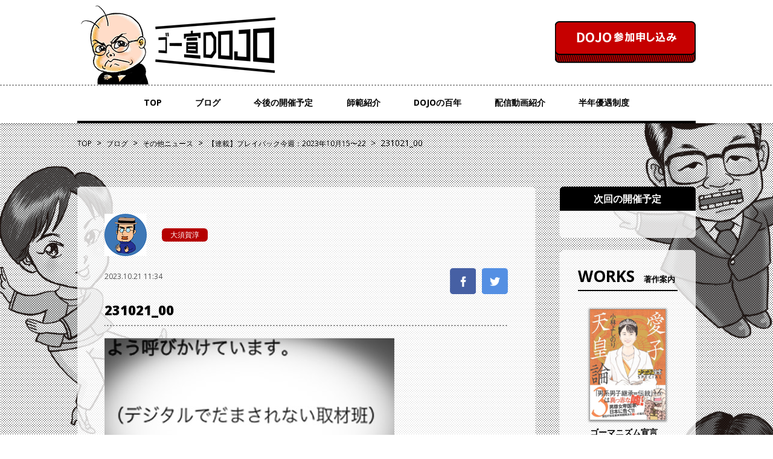

--- FILE ---
content_type: text/html; charset=UTF-8
request_url: https://www.gosen-dojo.com/blog/42808/231021_00/
body_size: 10288
content:
<!doctype html>
<!--[if lt IE 7]>      <html class="no-js lt-ie9 lt-ie8 lt-ie7" lang=""> <![endif]-->
<!--[if IE 7]>         <html class="no-js lt-ie9 lt-ie8" lang=""> <![endif]-->
<!--[if IE 8]>         <html class="no-js lt-ie9" lang=""> <![endif]-->
<!--[if gt IE 8]><!--> <html class="no-js" lang="ja"> <!--<![endif]-->
<head>
<!-- Google tag (gtag.js) -->
<script async src="https://www.googletagmanager.com/gtag/js?id=G-9WHQXTMHH5"></script>
<script>
  window.dataLayer = window.dataLayer || [];
  function gtag(){dataLayer.push(arguments);}
  gtag('js', new Date());

  gtag('config', 'G-9WHQXTMHH5');
</script>

<meta charset="utf-8">
<meta http-equiv="X-UA-Compatible" content="IE=edge,chrome=1">
<meta name="viewport" content="width=device-width, initial-scale=1">

<meta name="description" content="">
<link rel="shortcut icon" href="https://www.gosen-dojo.com/wp-content/themes/gosen/img/favicon.ico" />
<link rel="stylesheet" href="https://www.gosen-dojo.com/wp-content/themes/gosen/style.css"/>


<!--[if lte IE 9]>
  <script src="https://www.gosen-dojo.com/wp-content/themes/gosen/js/vendor/flexibility.js"></script>
  <script>
      (function($){
        $(function(){
            flexibility(document.documentElement);
        });
      })(jQuery);
  </script>
<![endif]-->

		<!-- All in One SEO 4.5.2.1 - aioseo.com -->
		<title>231021_00 | ゴー宣DOJO</title>
		<meta name="robots" content="max-image-preview:large" />
		<link rel="canonical" href="https://www.gosen-dojo.com/blog/42808/231021_00/" />
		<meta name="generator" content="All in One SEO (AIOSEO) 4.5.2.1" />
		<meta property="og:locale" content="ja_JP" />
		<meta property="og:site_name" content="ゴー宣DOJO | 身を修め、現場で戦う覚悟を作る公論の場。" />
		<meta property="og:type" content="article" />
		<meta property="og:title" content="231021_00 | ゴー宣DOJO" />
		<meta property="og:url" content="https://www.gosen-dojo.com/blog/42808/231021_00/" />
		<meta property="article:published_time" content="2023-10-21T02:34:57+00:00" />
		<meta property="article:modified_time" content="2023-10-21T02:34:57+00:00" />
		<meta name="twitter:card" content="summary" />
		<meta name="twitter:title" content="231021_00 | ゴー宣DOJO" />
		<script type="application/ld+json" class="aioseo-schema">
			{"@context":"https:\/\/schema.org","@graph":[{"@type":"BreadcrumbList","@id":"https:\/\/www.gosen-dojo.com\/blog\/42808\/231021_00\/#breadcrumblist","itemListElement":[{"@type":"ListItem","@id":"https:\/\/www.gosen-dojo.com\/#listItem","position":1,"name":"\u5bb6","item":"https:\/\/www.gosen-dojo.com\/","nextItem":"https:\/\/www.gosen-dojo.com\/blog\/42808\/231021_00\/#listItem"},{"@type":"ListItem","@id":"https:\/\/www.gosen-dojo.com\/blog\/42808\/231021_00\/#listItem","position":2,"name":"231021_00","previousItem":"https:\/\/www.gosen-dojo.com\/#listItem"}]},{"@type":"ItemPage","@id":"https:\/\/www.gosen-dojo.com\/blog\/42808\/231021_00\/#itempage","url":"https:\/\/www.gosen-dojo.com\/blog\/42808\/231021_00\/","name":"231021_00 | \u30b4\u30fc\u5ba3DOJO","inLanguage":"ja","isPartOf":{"@id":"https:\/\/www.gosen-dojo.com\/#website"},"breadcrumb":{"@id":"https:\/\/www.gosen-dojo.com\/blog\/42808\/231021_00\/#breadcrumblist"},"author":{"@id":"https:\/\/www.gosen-dojo.com\/author\/editor_09\/#author"},"creator":{"@id":"https:\/\/www.gosen-dojo.com\/author\/editor_09\/#author"},"datePublished":"2023-10-21T02:34:57+09:00","dateModified":"2023-10-21T02:34:57+09:00"},{"@type":"Organization","@id":"https:\/\/www.gosen-dojo.com\/#organization","name":"\u30b4\u30fc\u5ba3DOJO","url":"https:\/\/www.gosen-dojo.com\/"},{"@type":"Person","@id":"https:\/\/www.gosen-dojo.com\/author\/editor_09\/#author","url":"https:\/\/www.gosen-dojo.com\/author\/editor_09\/","name":"\u5927\u9808\u8cc0\u6df3","image":{"@type":"ImageObject","@id":"https:\/\/www.gosen-dojo.com\/blog\/42808\/231021_00\/#authorImage","url":"https:\/\/secure.gravatar.com\/avatar\/d1720ff35fac0824bd27860d0d135091?s=96&d=mm&r=g","width":96,"height":96,"caption":"\u5927\u9808\u8cc0\u6df3"}},{"@type":"WebSite","@id":"https:\/\/www.gosen-dojo.com\/#website","url":"https:\/\/www.gosen-dojo.com\/","name":"\u30b4\u30fc\u5ba3DOJO","description":"\u8eab\u3092\u4fee\u3081\u3001\u73fe\u5834\u3067\u6226\u3046\u899a\u609f\u3092\u4f5c\u308b\u516c\u8ad6\u306e\u5834\u3002","inLanguage":"ja","publisher":{"@id":"https:\/\/www.gosen-dojo.com\/#organization"}}]}
		</script>
		<!-- All in One SEO -->

<link rel='dns-prefetch' href='//cdnjs.cloudflare.com' />
<link rel="alternate" type="application/rss+xml" title="ゴー宣DOJO &raquo; 231021_00 のコメントのフィード" href="https://www.gosen-dojo.com/blog/42808/231021_00/feed/" />
<script type="text/javascript">
/* <![CDATA[ */
window._wpemojiSettings = {"baseUrl":"https:\/\/s.w.org\/images\/core\/emoji\/14.0.0\/72x72\/","ext":".png","svgUrl":"https:\/\/s.w.org\/images\/core\/emoji\/14.0.0\/svg\/","svgExt":".svg","source":{"concatemoji":"https:\/\/www.gosen-dojo.com\/wp-includes\/js\/wp-emoji-release.min.js?ver=6.4.7"}};
/*! This file is auto-generated */
!function(i,n){var o,s,e;function c(e){try{var t={supportTests:e,timestamp:(new Date).valueOf()};sessionStorage.setItem(o,JSON.stringify(t))}catch(e){}}function p(e,t,n){e.clearRect(0,0,e.canvas.width,e.canvas.height),e.fillText(t,0,0);var t=new Uint32Array(e.getImageData(0,0,e.canvas.width,e.canvas.height).data),r=(e.clearRect(0,0,e.canvas.width,e.canvas.height),e.fillText(n,0,0),new Uint32Array(e.getImageData(0,0,e.canvas.width,e.canvas.height).data));return t.every(function(e,t){return e===r[t]})}function u(e,t,n){switch(t){case"flag":return n(e,"\ud83c\udff3\ufe0f\u200d\u26a7\ufe0f","\ud83c\udff3\ufe0f\u200b\u26a7\ufe0f")?!1:!n(e,"\ud83c\uddfa\ud83c\uddf3","\ud83c\uddfa\u200b\ud83c\uddf3")&&!n(e,"\ud83c\udff4\udb40\udc67\udb40\udc62\udb40\udc65\udb40\udc6e\udb40\udc67\udb40\udc7f","\ud83c\udff4\u200b\udb40\udc67\u200b\udb40\udc62\u200b\udb40\udc65\u200b\udb40\udc6e\u200b\udb40\udc67\u200b\udb40\udc7f");case"emoji":return!n(e,"\ud83e\udef1\ud83c\udffb\u200d\ud83e\udef2\ud83c\udfff","\ud83e\udef1\ud83c\udffb\u200b\ud83e\udef2\ud83c\udfff")}return!1}function f(e,t,n){var r="undefined"!=typeof WorkerGlobalScope&&self instanceof WorkerGlobalScope?new OffscreenCanvas(300,150):i.createElement("canvas"),a=r.getContext("2d",{willReadFrequently:!0}),o=(a.textBaseline="top",a.font="600 32px Arial",{});return e.forEach(function(e){o[e]=t(a,e,n)}),o}function t(e){var t=i.createElement("script");t.src=e,t.defer=!0,i.head.appendChild(t)}"undefined"!=typeof Promise&&(o="wpEmojiSettingsSupports",s=["flag","emoji"],n.supports={everything:!0,everythingExceptFlag:!0},e=new Promise(function(e){i.addEventListener("DOMContentLoaded",e,{once:!0})}),new Promise(function(t){var n=function(){try{var e=JSON.parse(sessionStorage.getItem(o));if("object"==typeof e&&"number"==typeof e.timestamp&&(new Date).valueOf()<e.timestamp+604800&&"object"==typeof e.supportTests)return e.supportTests}catch(e){}return null}();if(!n){if("undefined"!=typeof Worker&&"undefined"!=typeof OffscreenCanvas&&"undefined"!=typeof URL&&URL.createObjectURL&&"undefined"!=typeof Blob)try{var e="postMessage("+f.toString()+"("+[JSON.stringify(s),u.toString(),p.toString()].join(",")+"));",r=new Blob([e],{type:"text/javascript"}),a=new Worker(URL.createObjectURL(r),{name:"wpTestEmojiSupports"});return void(a.onmessage=function(e){c(n=e.data),a.terminate(),t(n)})}catch(e){}c(n=f(s,u,p))}t(n)}).then(function(e){for(var t in e)n.supports[t]=e[t],n.supports.everything=n.supports.everything&&n.supports[t],"flag"!==t&&(n.supports.everythingExceptFlag=n.supports.everythingExceptFlag&&n.supports[t]);n.supports.everythingExceptFlag=n.supports.everythingExceptFlag&&!n.supports.flag,n.DOMReady=!1,n.readyCallback=function(){n.DOMReady=!0}}).then(function(){return e}).then(function(){var e;n.supports.everything||(n.readyCallback(),(e=n.source||{}).concatemoji?t(e.concatemoji):e.wpemoji&&e.twemoji&&(t(e.twemoji),t(e.wpemoji)))}))}((window,document),window._wpemojiSettings);
/* ]]> */
</script>
<style id='wp-emoji-styles-inline-css' type='text/css'>

	img.wp-smiley, img.emoji {
		display: inline !important;
		border: none !important;
		box-shadow: none !important;
		height: 1em !important;
		width: 1em !important;
		margin: 0 0.07em !important;
		vertical-align: -0.1em !important;
		background: none !important;
		padding: 0 !important;
	}
</style>
<link rel='stylesheet' id='wp-block-library-css' href='https://www.gosen-dojo.com/wp-includes/css/dist/block-library/style.min.css?ver=6.4.7' type='text/css' media='all' />
<style id='classic-theme-styles-inline-css' type='text/css'>
/*! This file is auto-generated */
.wp-block-button__link{color:#fff;background-color:#32373c;border-radius:9999px;box-shadow:none;text-decoration:none;padding:calc(.667em + 2px) calc(1.333em + 2px);font-size:1.125em}.wp-block-file__button{background:#32373c;color:#fff;text-decoration:none}
</style>
<style id='global-styles-inline-css' type='text/css'>
body{--wp--preset--color--black: #000000;--wp--preset--color--cyan-bluish-gray: #abb8c3;--wp--preset--color--white: #ffffff;--wp--preset--color--pale-pink: #f78da7;--wp--preset--color--vivid-red: #cf2e2e;--wp--preset--color--luminous-vivid-orange: #ff6900;--wp--preset--color--luminous-vivid-amber: #fcb900;--wp--preset--color--light-green-cyan: #7bdcb5;--wp--preset--color--vivid-green-cyan: #00d084;--wp--preset--color--pale-cyan-blue: #8ed1fc;--wp--preset--color--vivid-cyan-blue: #0693e3;--wp--preset--color--vivid-purple: #9b51e0;--wp--preset--gradient--vivid-cyan-blue-to-vivid-purple: linear-gradient(135deg,rgba(6,147,227,1) 0%,rgb(155,81,224) 100%);--wp--preset--gradient--light-green-cyan-to-vivid-green-cyan: linear-gradient(135deg,rgb(122,220,180) 0%,rgb(0,208,130) 100%);--wp--preset--gradient--luminous-vivid-amber-to-luminous-vivid-orange: linear-gradient(135deg,rgba(252,185,0,1) 0%,rgba(255,105,0,1) 100%);--wp--preset--gradient--luminous-vivid-orange-to-vivid-red: linear-gradient(135deg,rgba(255,105,0,1) 0%,rgb(207,46,46) 100%);--wp--preset--gradient--very-light-gray-to-cyan-bluish-gray: linear-gradient(135deg,rgb(238,238,238) 0%,rgb(169,184,195) 100%);--wp--preset--gradient--cool-to-warm-spectrum: linear-gradient(135deg,rgb(74,234,220) 0%,rgb(151,120,209) 20%,rgb(207,42,186) 40%,rgb(238,44,130) 60%,rgb(251,105,98) 80%,rgb(254,248,76) 100%);--wp--preset--gradient--blush-light-purple: linear-gradient(135deg,rgb(255,206,236) 0%,rgb(152,150,240) 100%);--wp--preset--gradient--blush-bordeaux: linear-gradient(135deg,rgb(254,205,165) 0%,rgb(254,45,45) 50%,rgb(107,0,62) 100%);--wp--preset--gradient--luminous-dusk: linear-gradient(135deg,rgb(255,203,112) 0%,rgb(199,81,192) 50%,rgb(65,88,208) 100%);--wp--preset--gradient--pale-ocean: linear-gradient(135deg,rgb(255,245,203) 0%,rgb(182,227,212) 50%,rgb(51,167,181) 100%);--wp--preset--gradient--electric-grass: linear-gradient(135deg,rgb(202,248,128) 0%,rgb(113,206,126) 100%);--wp--preset--gradient--midnight: linear-gradient(135deg,rgb(2,3,129) 0%,rgb(40,116,252) 100%);--wp--preset--font-size--small: 13px;--wp--preset--font-size--medium: 20px;--wp--preset--font-size--large: 36px;--wp--preset--font-size--x-large: 42px;--wp--preset--spacing--20: 0.44rem;--wp--preset--spacing--30: 0.67rem;--wp--preset--spacing--40: 1rem;--wp--preset--spacing--50: 1.5rem;--wp--preset--spacing--60: 2.25rem;--wp--preset--spacing--70: 3.38rem;--wp--preset--spacing--80: 5.06rem;--wp--preset--shadow--natural: 6px 6px 9px rgba(0, 0, 0, 0.2);--wp--preset--shadow--deep: 12px 12px 50px rgba(0, 0, 0, 0.4);--wp--preset--shadow--sharp: 6px 6px 0px rgba(0, 0, 0, 0.2);--wp--preset--shadow--outlined: 6px 6px 0px -3px rgba(255, 255, 255, 1), 6px 6px rgba(0, 0, 0, 1);--wp--preset--shadow--crisp: 6px 6px 0px rgba(0, 0, 0, 1);}:where(.is-layout-flex){gap: 0.5em;}:where(.is-layout-grid){gap: 0.5em;}body .is-layout-flow > .alignleft{float: left;margin-inline-start: 0;margin-inline-end: 2em;}body .is-layout-flow > .alignright{float: right;margin-inline-start: 2em;margin-inline-end: 0;}body .is-layout-flow > .aligncenter{margin-left: auto !important;margin-right: auto !important;}body .is-layout-constrained > .alignleft{float: left;margin-inline-start: 0;margin-inline-end: 2em;}body .is-layout-constrained > .alignright{float: right;margin-inline-start: 2em;margin-inline-end: 0;}body .is-layout-constrained > .aligncenter{margin-left: auto !important;margin-right: auto !important;}body .is-layout-constrained > :where(:not(.alignleft):not(.alignright):not(.alignfull)){max-width: var(--wp--style--global--content-size);margin-left: auto !important;margin-right: auto !important;}body .is-layout-constrained > .alignwide{max-width: var(--wp--style--global--wide-size);}body .is-layout-flex{display: flex;}body .is-layout-flex{flex-wrap: wrap;align-items: center;}body .is-layout-flex > *{margin: 0;}body .is-layout-grid{display: grid;}body .is-layout-grid > *{margin: 0;}:where(.wp-block-columns.is-layout-flex){gap: 2em;}:where(.wp-block-columns.is-layout-grid){gap: 2em;}:where(.wp-block-post-template.is-layout-flex){gap: 1.25em;}:where(.wp-block-post-template.is-layout-grid){gap: 1.25em;}.has-black-color{color: var(--wp--preset--color--black) !important;}.has-cyan-bluish-gray-color{color: var(--wp--preset--color--cyan-bluish-gray) !important;}.has-white-color{color: var(--wp--preset--color--white) !important;}.has-pale-pink-color{color: var(--wp--preset--color--pale-pink) !important;}.has-vivid-red-color{color: var(--wp--preset--color--vivid-red) !important;}.has-luminous-vivid-orange-color{color: var(--wp--preset--color--luminous-vivid-orange) !important;}.has-luminous-vivid-amber-color{color: var(--wp--preset--color--luminous-vivid-amber) !important;}.has-light-green-cyan-color{color: var(--wp--preset--color--light-green-cyan) !important;}.has-vivid-green-cyan-color{color: var(--wp--preset--color--vivid-green-cyan) !important;}.has-pale-cyan-blue-color{color: var(--wp--preset--color--pale-cyan-blue) !important;}.has-vivid-cyan-blue-color{color: var(--wp--preset--color--vivid-cyan-blue) !important;}.has-vivid-purple-color{color: var(--wp--preset--color--vivid-purple) !important;}.has-black-background-color{background-color: var(--wp--preset--color--black) !important;}.has-cyan-bluish-gray-background-color{background-color: var(--wp--preset--color--cyan-bluish-gray) !important;}.has-white-background-color{background-color: var(--wp--preset--color--white) !important;}.has-pale-pink-background-color{background-color: var(--wp--preset--color--pale-pink) !important;}.has-vivid-red-background-color{background-color: var(--wp--preset--color--vivid-red) !important;}.has-luminous-vivid-orange-background-color{background-color: var(--wp--preset--color--luminous-vivid-orange) !important;}.has-luminous-vivid-amber-background-color{background-color: var(--wp--preset--color--luminous-vivid-amber) !important;}.has-light-green-cyan-background-color{background-color: var(--wp--preset--color--light-green-cyan) !important;}.has-vivid-green-cyan-background-color{background-color: var(--wp--preset--color--vivid-green-cyan) !important;}.has-pale-cyan-blue-background-color{background-color: var(--wp--preset--color--pale-cyan-blue) !important;}.has-vivid-cyan-blue-background-color{background-color: var(--wp--preset--color--vivid-cyan-blue) !important;}.has-vivid-purple-background-color{background-color: var(--wp--preset--color--vivid-purple) !important;}.has-black-border-color{border-color: var(--wp--preset--color--black) !important;}.has-cyan-bluish-gray-border-color{border-color: var(--wp--preset--color--cyan-bluish-gray) !important;}.has-white-border-color{border-color: var(--wp--preset--color--white) !important;}.has-pale-pink-border-color{border-color: var(--wp--preset--color--pale-pink) !important;}.has-vivid-red-border-color{border-color: var(--wp--preset--color--vivid-red) !important;}.has-luminous-vivid-orange-border-color{border-color: var(--wp--preset--color--luminous-vivid-orange) !important;}.has-luminous-vivid-amber-border-color{border-color: var(--wp--preset--color--luminous-vivid-amber) !important;}.has-light-green-cyan-border-color{border-color: var(--wp--preset--color--light-green-cyan) !important;}.has-vivid-green-cyan-border-color{border-color: var(--wp--preset--color--vivid-green-cyan) !important;}.has-pale-cyan-blue-border-color{border-color: var(--wp--preset--color--pale-cyan-blue) !important;}.has-vivid-cyan-blue-border-color{border-color: var(--wp--preset--color--vivid-cyan-blue) !important;}.has-vivid-purple-border-color{border-color: var(--wp--preset--color--vivid-purple) !important;}.has-vivid-cyan-blue-to-vivid-purple-gradient-background{background: var(--wp--preset--gradient--vivid-cyan-blue-to-vivid-purple) !important;}.has-light-green-cyan-to-vivid-green-cyan-gradient-background{background: var(--wp--preset--gradient--light-green-cyan-to-vivid-green-cyan) !important;}.has-luminous-vivid-amber-to-luminous-vivid-orange-gradient-background{background: var(--wp--preset--gradient--luminous-vivid-amber-to-luminous-vivid-orange) !important;}.has-luminous-vivid-orange-to-vivid-red-gradient-background{background: var(--wp--preset--gradient--luminous-vivid-orange-to-vivid-red) !important;}.has-very-light-gray-to-cyan-bluish-gray-gradient-background{background: var(--wp--preset--gradient--very-light-gray-to-cyan-bluish-gray) !important;}.has-cool-to-warm-spectrum-gradient-background{background: var(--wp--preset--gradient--cool-to-warm-spectrum) !important;}.has-blush-light-purple-gradient-background{background: var(--wp--preset--gradient--blush-light-purple) !important;}.has-blush-bordeaux-gradient-background{background: var(--wp--preset--gradient--blush-bordeaux) !important;}.has-luminous-dusk-gradient-background{background: var(--wp--preset--gradient--luminous-dusk) !important;}.has-pale-ocean-gradient-background{background: var(--wp--preset--gradient--pale-ocean) !important;}.has-electric-grass-gradient-background{background: var(--wp--preset--gradient--electric-grass) !important;}.has-midnight-gradient-background{background: var(--wp--preset--gradient--midnight) !important;}.has-small-font-size{font-size: var(--wp--preset--font-size--small) !important;}.has-medium-font-size{font-size: var(--wp--preset--font-size--medium) !important;}.has-large-font-size{font-size: var(--wp--preset--font-size--large) !important;}.has-x-large-font-size{font-size: var(--wp--preset--font-size--x-large) !important;}
.wp-block-navigation a:where(:not(.wp-element-button)){color: inherit;}
:where(.wp-block-post-template.is-layout-flex){gap: 1.25em;}:where(.wp-block-post-template.is-layout-grid){gap: 1.25em;}
:where(.wp-block-columns.is-layout-flex){gap: 2em;}:where(.wp-block-columns.is-layout-grid){gap: 2em;}
.wp-block-pullquote{font-size: 1.5em;line-height: 1.6;}
</style>
<link rel='stylesheet' id='contact-form-7-css' href='https://www.gosen-dojo.com/wp-content/plugins/contact-form-7/includes/css/styles.css?ver=5.5.6' type='text/css' media='all' />
<link rel='stylesheet' id='gosen_drawer-css' href='https://www.gosen-dojo.com/wp-content/themes/gosen/assets/css/drawer.css?ver=6.4.7' type='text/css' media='all' />
<link rel='stylesheet' id='gosen_slider-css' href='https://www.gosen-dojo.com/wp-content/themes/gosen/assets/css/jquery.bxslider.css?ver=6.4.7' type='text/css' media='all' />
<link rel='stylesheet' id='gosen_theme_style-css' href='https://www.gosen-dojo.com/wp-content/themes/gosen/assets/css/style.css?ver=6.4.7' type='text/css' media='all' />
<script type="text/javascript" src="https://www.gosen-dojo.com/wp-includes/js/jquery/jquery.min.js?ver=3.7.1" id="jquery-core-js"></script>
<script type="text/javascript" src="https://www.gosen-dojo.com/wp-includes/js/jquery/jquery-migrate.min.js?ver=3.4.1" id="jquery-migrate-js"></script>
<script type="text/javascript" src="https://www.gosen-dojo.com/wp-content/themes/gosen/js/vendor/modernizr-2.8.3-respond-1.4.2.min.js?ver=6.4.7" id="gosen_modernizr-js"></script>
<link rel="EditURI" type="application/rsd+xml" title="RSD" href="https://www.gosen-dojo.com/xmlrpc.php?rsd" />
<meta name="generator" content="WordPress 6.4.7" />
<link rel='shortlink' href='https://www.gosen-dojo.com/?p=42809' />

        <script type="text/javascript">
            var jQueryMigrateHelperHasSentDowngrade = false;

			window.onerror = function( msg, url, line, col, error ) {
				// Break out early, do not processing if a downgrade reqeust was already sent.
				if ( jQueryMigrateHelperHasSentDowngrade ) {
					return true;
                }

				var xhr = new XMLHttpRequest();
				var nonce = 'ea77c85f5c';
				var jQueryFunctions = [
					'andSelf',
					'browser',
					'live',
					'boxModel',
					'support.boxModel',
					'size',
					'swap',
					'clean',
					'sub',
                ];
				var match_pattern = /\)\.(.+?) is not a function/;
                var erroredFunction = msg.match( match_pattern );

                // If there was no matching functions, do not try to downgrade.
                if ( null === erroredFunction || typeof erroredFunction !== 'object' || typeof erroredFunction[1] === "undefined" || -1 === jQueryFunctions.indexOf( erroredFunction[1] ) ) {
                    return true;
                }

                // Set that we've now attempted a downgrade request.
                jQueryMigrateHelperHasSentDowngrade = true;

				xhr.open( 'POST', 'https://www.gosen-dojo.com/wp-admin/admin-ajax.php' );
				xhr.setRequestHeader( 'Content-Type', 'application/x-www-form-urlencoded' );
				xhr.onload = function () {
					var response,
                        reload = false;

					if ( 200 === xhr.status ) {
                        try {
                        	response = JSON.parse( xhr.response );

                        	reload = response.data.reload;
                        } catch ( e ) {
                        	reload = false;
                        }
                    }

					// Automatically reload the page if a deprecation caused an automatic downgrade, ensure visitors get the best possible experience.
					if ( reload ) {
						location.reload();
                    }
				};

				xhr.send( encodeURI( 'action=jquery-migrate-downgrade-version&_wpnonce=' + nonce ) );

				// Suppress error alerts in older browsers
				return true;
			}
        </script>

		
</head>
<body class="attachment attachment-template-default single single-attachment postid-42809 attachmentid-42809 attachment-jpeg drawer drawer--top">

<div id="wrap">

<header>
  <div class="inner_wrapper">
    <div class="row-space-pc">
      <h1><a href="https://www.gosen-dojo.com"><img src="https://www.gosen-dojo.com/wp-content/themes/gosen/img/logo.png" alt="ゴー宣DOJO"/></a></h1>
      <div class="btn-apply pc"><a href="https://www.gosen-dojo.com/schedule" title="DOJO参加申し込み"></a></div>
    </div>
  </div>

  <nav class="pc">
    <div class="inner_wrapper">
      <ul>
        <li><a href="https://www.gosen-dojo.com">TOP</a></li>
        <li><a href="https://www.gosen-dojo.com/blog/">ブログ</a></li>
        <li><a href="https://www.gosen-dojo.com/schedule/">今後の開催予定</a></li>
        <li><a href="https://www.gosen-dojo.com/instructor-introduction/">師範紹介</a></li>
        <li><a href="https://www.gosen-dojo.com/event/">DOJOの百年</a></li>
        <li><a href="https://www.gosen-dojo.com/movie/">配信動画紹介</a></li>
        <li><a href="https://www.gosen-dojo.com/disciple-system/">半年優遇制度</a></li>
      </ul>
    </div>
  </nav>
</header>

  <div class="sp">
    <button type="button" class="drawer-toggle drawer-hamburger">
      <span class="drawer-hamburger-icon"></span>
    </button>
  </div>

<div class="drawer-nav" role="navigation">
  <div class="drawer-menu">
    <div class="navi">
        <ul>
          <li><a href="https://www.gosen-dojo.com">TOP</a></li>
          <li><a href="https://www.gosen-dojo.com/blog/">ブログ</a></li>
          <li><a href="https://www.gosen-dojo.com/schedule/">今後の開催予定</a></li>
          <li><a href="https://www.gosen-dojo.com/instructor-introduction/">師範紹介</a></li>
          <li><a href="https://www.gosen-dojo.com/event/">DOJOの百年</a></li>
          <li><a href="https://www.gosen-dojo.com/movie/">配信動画紹介</a></li>
          <li><a href="https://www.gosen-dojo.com/disciple-system/">半年優遇制度</a></li>
        </ul>
        <div class="btn"><a href="https://www.gosen-dojo.com/schedule/"><img src="https://www.gosen-dojo.com/wp-content/themes/gosen/img/btn-apply_sp.png" alt="今後の開催予定"/></a></div>
        <p class="i"><img src="https://www.gosen-dojo.com/wp-content/themes/gosen/img/icon-nav_sp.png" alt="メニュー一覧"/></p>
    </div>
  </div>
</div>


  <div class="inner_wrapper">
    <div class="breadcrumbs pc">
      <!-- Breadcrumb NavXT 7.2.0 -->
<span property="itemListElement" typeof="ListItem"><a property="item" typeof="WebPage" title="ゴー宣DOJOへ移動" href="https://www.gosen-dojo.com" class="home"><span property="name">TOP</span></a><meta property="position" content="1"></span>&nbsp;&nbsp;&gt;&nbsp;&nbsp;<span property="itemListElement" typeof="ListItem"><a property="item" typeof="WebPage" title="ブログへ移動する" href="https://www.gosen-dojo.com/blog/" class="archive post-blog-archive" ><span property="name">ブログ</span></a><meta property="position" content="2"></span>&nbsp;&nbsp;&gt;&nbsp;&nbsp;<span property="itemListElement" typeof="ListItem"><a property="item" typeof="WebPage" title="その他ニュースのカテゴリーアーカイブへ移動" href="https://www.gosen-dojo.com/category/others/?post_type=blog" class="taxonomy category"><span property="name">その他ニュース</span></a><meta property="position" content="3"></span>&nbsp;&nbsp;&gt;&nbsp;&nbsp;<span property="itemListElement" typeof="ListItem"><a property="item" typeof="WebPage" title="【連載】プレイバック今週：2023年10月15〜22へ移動する" href="https://www.gosen-dojo.com/blog/42808/" class="post post-blog" ><span property="name">【連載】プレイバック今週：2023年10月15〜22</span></a><meta property="position" content="4"></span>&nbsp;&nbsp;&gt;&nbsp;&nbsp;<span property="itemListElement" typeof="ListItem"><span property="name">231021_00</span><meta property="position" content="5"></span>    </div>
  </div>

<div id="container">
	<div class="inner_wrapper">
		<div class="row-space-pc">

		<div id="main">
			<div class="page-ttl sp">BLOG<span>ブログ</span></div>
            <section class="post-box">
                
				<div class="post-header">

                <div class="author-box row">
					<div class="avatar"><img src="https://www.gosen-dojo.com/wp-content/uploads/osuga-1.png"></div>
					<div class="name">
						<span class="author-name">大須賀淳</span>
					</div>
                </div>

					<div class="row-space">
						<div class="meta">
							<span class="date">2023.10.21 11:34</span><span class="cat catname1"></span>
						</div>
						<div class="sns row">
							<a class="fb" href="https://www.facebook.com/sharer/sharer.php?u=https://www.gosen-dojo.com/blog/42808/231021_00/&t=231021_00" target="blank" class="balloon-btn-link facebook-balloon-btn-link" rel="nofollow" onclick="window.open(this.href, 'window', 'width=600, height=400, menubar=no, toolbar=no, scrollbars=yes'); return false;"></a>
							<a class="tw" href="http://twitter.com/share?text=231021_00&url=https://www.gosen-dojo.com/blog/42808/231021_00/" target="blank" class="balloon-btn-link twitter-balloon-btn-link" rel="nofollow" onclick="window.open(this.href, 'window', 'width=600, height=400, menubar=no, toolbar=no, scrollbars=yes'); return false;"></a>
						</div>
					</div>
					<h1>231021_00</h1>
				</div>

				<div class="post-body">
					<p class="attachment"><a href='https://www.gosen-dojo.com/wp-content/uploads/231021_00.jpg'><img fetchpriority="high" decoding="async" width="480" height="271" src="https://www.gosen-dojo.com/wp-content/uploads/231021_00.jpg" class="attachment-medium size-medium" alt="" /></a></p>
				</div>


                <div class="pagenavi row-space">
                    <div class="prev">前の記事へ<a href=https://www.gosen-dojo.com/blog/42797/">必要と発明の連鎖と「その先」</a></div>
                    <div class="next"><a href=https://www.gosen-dojo.com/blog/42808/">【連載】プレイバック今週：2023年10月15〜22</a>次の記事へ</div>
                </div>

                


                <div class="sns-box row-space-sp">
                	<div class="btn-sns"><a href="https://www.facebook.com/sharer/sharer.php?u=https://www.gosen-dojo.com/blog/42808/231021_00/&t=231021_00" target="blank" class="balloon-btn-link facebook-balloon-btn-link" rel="nofollow" onclick="window.open(this.href, 'window', 'width=600, height=400, menubar=no, toolbar=no, scrollbars=yes'); return false;"><img src="https://www.gosen-dojo.com/wp-content/themes/gosen/img/btn-fb.png" /></a></div>
                	<div class="btn-sns"><a href="http://twitter.com/share?text=231021_00&url=https://www.gosen-dojo.com/blog/42808/231021_00/" target="blank" class="balloon-btn-link twitter-balloon-btn-link" rel="nofollow" onclick="window.open(this.href, 'window', 'width=600, height=400, menubar=no, toolbar=no, scrollbars=yes'); return false;"><img src="https://www.gosen-dojo.com/wp-content/themes/gosen/img/btn-tw.png" /></a></div>
                </div>

                <div class="author-box row">
					<div class="avatar"><img src="https://www.gosen-dojo.com/wp-content/uploads/osuga-1.png"></div>
					<div class="name">
						<span class="author-name">大須賀淳</span>
						<p></p>
					</div>
                </div>
            </section>
		</div><!--main end-->




		<div id="side" class="pc">
			<section class="next-event-box">
	<h1>次回の開催予定</h1>
	<div class="next-event">
		</div>
</section>





<section class="side-box">
	<h1>WORKS<span>著作案内</span></h1>
	<ul class="works-list">
					<li>
				<div class="pic"><img src="https://www.gosen-dojo.com/wp-content/uploads/7bfa1151f1e0ce3b6c26085a96278bbf-700x1024.jpg" alt=""></div>
				<h2>ゴーマニズム宣言SPECIAL 愛子天皇論3</h2>
				<div class="btn-amazon"><a href="https://amzn.to/3FGHyKK" target="_blank"><img src="https://www.gosen-dojo.com/wp-content/themes/gosen/img/btn-amazon.png"></a></div>
			</li>
					<li>
				<div class="pic"><img src="https://www.gosen-dojo.com/wp-content/uploads/3f8509d208588f5094e80d75d680ad26.jpg" alt=""></div>
				<h2>夫婦の絆</h2>
				<div class="btn-amazon"><a href="https://amzn.to/3Ek4rml" target="_blank"><img src="https://www.gosen-dojo.com/wp-content/themes/gosen/img/btn-amazon.png"></a></div>
			</li>
					<li>
				<div class="pic"><img src="https://www.gosen-dojo.com/wp-content/uploads/09ecb62ee16f8bfa9a857ed260f88c35.jpg" alt=""></div>
				<h2>愛子さま 女性天皇への道</h2>
				<div class="btn-amazon"><a href="https://amzn.to/3B6MSVy" target="_blank"><img src="https://www.gosen-dojo.com/wp-content/themes/gosen/img/btn-amazon.png"></a></div>
			</li>
					<li>
				<div class="pic"><img src="https://www.gosen-dojo.com/wp-content/uploads/73f42c3538fd05c0c07b6a22b7088b60.jpg" alt=""></div>
				<h2>ゴーマニズム宣言SPECIAL 愛子天皇論2</h2>
				<div class="btn-amazon"><a href="https://amzn.to/3XhTqYl" target="_blank"><img src="https://www.gosen-dojo.com/wp-content/themes/gosen/img/btn-amazon.png"></a></div>
			</li>
					<li>
				<div class="pic"><img src="https://www.gosen-dojo.com/wp-content/uploads/fa7768d52405eb31d89a5a5acec26bfc.jpg" alt=""></div>
				<h2>ゴーマニズム宣言SPECIAL 日本人論</h2>
				<div class="btn-amazon"><a href="https://amzn.to/3T4WtCl" target="_blank"><img src="https://www.gosen-dojo.com/wp-content/themes/gosen/img/btn-amazon.png"></a></div>
			</li>
					<li>
				<div class="pic"><img src="https://www.gosen-dojo.com/wp-content/uploads/a72ee626849be8facfec90fdb53d4aba.jpg" alt=""></div>
				<h2>ゴーマニズム宣言SPECIAL コロナと敗戦／失敗の本質</h2>
				<div class="btn-amazon"><a href="https://amzn.to/49Tf6zz" target="_blank"><img src="https://www.gosen-dojo.com/wp-content/themes/gosen/img/btn-amazon.png"></a></div>
			</li>
			</ul>
	<!--div class="btn-more"><a href="https://www.gosen-dojo.com">一覧を見る</a></div-->
</section>		</div><!--side end-->

		</div>
	</div>
</div>

<div class="bk-wt">	<div class="inner_wrapper">
		<section id="information" class="top-content-box">
			<h1 class="row-pc"><span>INFORMATION</span><span class="small">お知らせ</span></h1>
			
			<div class="banner-box1 row-space-pc">
				<div class="pic"><a href="https://note.com/yoshirin_k/" target="_blank"><img src="/wp-content/uploads/f-note.png" alt=""></a></div>
				<!--<div class="pic"><a href="https://ch.nicovideo.jp/yoshirin" target="_blank"><img src="/wp-content/uploads/f-1.png" alt=""></a></div>-->
				<div class="pic column-space-pc"><a href="https://ch.nicovideo.jp/ch411" target="_blank"><img src="/wp-content/uploads/f-2.png" alt=""></a><a href="https://www.youtube.com/user/gosendojo" target="_blank"><img src="/wp-content/uploads/f-3.png" alt=""></a></div>
				<div class="pic"><a href="https://www.youtube.com/@obochamakun-official" target="_blank"><img src="/wp-content/uploads/f-4.png" alt=""></a></div>
			</div>
			<div class="banner-box1 row-space-pc">
				<div class="pic"><a href="https://yoshinori-kobayashi.com/" target="_blank"><img src="/wp-content/uploads/f-5.png" alt=""></a></div>
				<div class="pic"><a href="https://aiko-sama.com/" target="_blank"><img src="/wp-content/uploads/f-6.png" alt=""></a></div>
				<div class="pic"><a href="https://www.yoshirin-goods.com/" target="_blank"><img src="/wp-content/uploads/f-7.png" alt=""></a></div>
			</div>
			<div class="banner-box2 row-space-wrap">
				<div class="pic"><a href="https://www.youtube.com/channel/UCVL3G9ll4McNwpihJyVegPQ" target="_blank"><img src="/wp-content/uploads/f-8.png" alt=""></a></div>
				<div class="pic"><a href="https://kyushugosendojo.jimdofree.com/" target="_blank"><img src="/wp-content/uploads/f-9.png" alt=""></a></div>
				<div class="pic"><a href="https://chushikoku.chiho-gosen-dojo.com/" target="_blank"><img src="/wp-content/uploads/f-10.png" alt=""></a></div>
				<div class="pic"><!--<a href="https://www.worldofgosen.com/" target="_blank"><img src="/wp-content/uploads/f-11.png" alt=""></a>--></div>
				<div class="pic"></div>
			</div>
		</section>
	</div>


<footer>
	<div class="inner_wrapper">
		<div class="row-space-pc">
			<h1 class="pc"><img src="https://www.gosen-dojo.com/wp-content/themes/gosen/img/logo2.png" alt="ゴー宣DOJO"/></h1>
			<ul>
				<li><a href="https://www.gosen-dojo.com/services/">今後の開催予定</a></li>
				<li><a href="https://www.gosen-dojo.com/event/">DOJOの百年</a></li>
				<li><a href="https://www.gosen-dojo.com/movie/">配信動画紹介</a></li>
				<li><a href="https://www.gosen-dojo.com/disciple-system/">半年優遇制度</a></li>
				<li><a href="https://www.gosen-dojo.com/application/">DOJO参加申し込み</a></li>
			</ul>
		</div>

		<div class="pagetop"><img src="https://www.gosen-dojo.com/wp-content/themes/gosen/img/pagetop.png"></div>

	</div>
	<div class="copy">
		<div class="row-space-sp">
			<h1 class="sp">ゴー宣DOJO</h1>
			<span>© 2018 Yoshirin Kikaku</span>
		</div>
	</div>
</footer>


</div><!--wrap end-->


<script type="text/javascript" src="https://www.gosen-dojo.com/wp-includes/js/dist/vendor/wp-polyfill-inert.min.js?ver=3.1.2" id="wp-polyfill-inert-js"></script>
<script type="text/javascript" src="https://www.gosen-dojo.com/wp-includes/js/dist/vendor/regenerator-runtime.min.js?ver=0.14.0" id="regenerator-runtime-js"></script>
<script type="text/javascript" src="https://www.gosen-dojo.com/wp-includes/js/dist/vendor/wp-polyfill.min.js?ver=3.15.0" id="wp-polyfill-js"></script>
<script type="text/javascript" id="contact-form-7-js-extra">
/* <![CDATA[ */
var wpcf7 = {"api":{"root":"https:\/\/www.gosen-dojo.com\/wp-json\/","namespace":"contact-form-7\/v1"},"cached":"1"};
/* ]]> */
</script>
<script type="text/javascript" src="https://www.gosen-dojo.com/wp-content/plugins/contact-form-7/includes/js/index.js?ver=5.5.6" id="contact-form-7-js"></script>
<script type="text/javascript" src="https://www.gosen-dojo.com/wp-content/themes/gosen/js/vendor/iscroll-lite.js?ver=6.4.7" id="gosen_iscroll-js"></script>
<script type="text/javascript" src="//cdnjs.cloudflare.com/ajax/libs/twitter-bootstrap/3.3.7/js/bootstrap.min.js?ver=6.4.7" id="gosen_dropdown-js"></script>
<script type="text/javascript" src="https://www.gosen-dojo.com/wp-content/themes/gosen/js/vendor/drawer.min.js?ver=6.4.7" id="gosen_drawer-js"></script>
<script type="text/javascript" src="https://www.gosen-dojo.com/wp-includes/js/jquery/ui/core.min.js?ver=1.13.2" id="jquery-ui-core-js"></script>
<script type="text/javascript" src="https://www.gosen-dojo.com/wp-includes/js/jquery/ui/tabs.min.js?ver=1.13.2" id="jquery-ui-tabs-js"></script>
<script type="text/javascript" src="https://www.gosen-dojo.com/wp-content/themes/gosen/js/vendor/jquery.bxslider.min.js?ver=6.4.7" id="gosen_slider-js"></script>
<script type="text/javascript" src="https://www.gosen-dojo.com/wp-content/themes/gosen/js/main.js?ver=6.4.7" id="gosen_main-js"></script>

</body>
</html>